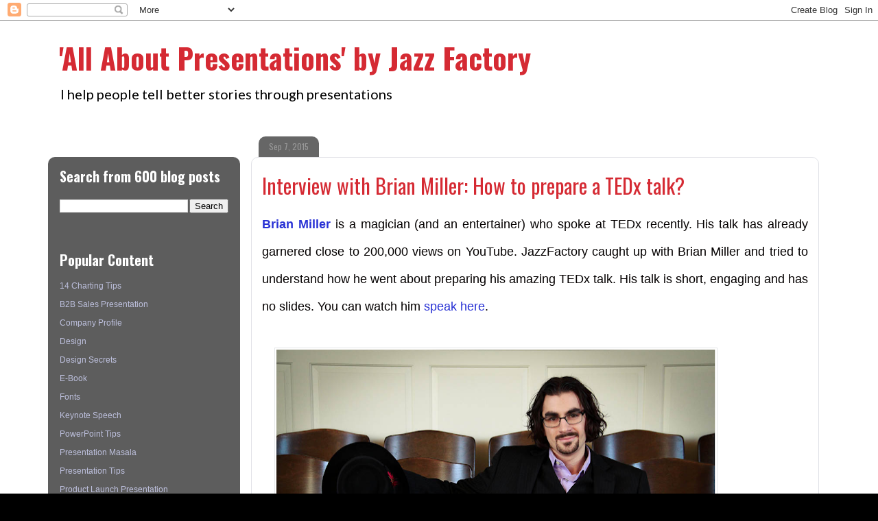

--- FILE ---
content_type: text/html; charset=UTF-8
request_url: https://blog.jazzfactory.in/2015/09/interview-with-brian-miller-how-to.html
body_size: 16674
content:
<!DOCTYPE html>
<html class='v2' dir='ltr' xmlns='http://www.w3.org/1999/xhtml' xmlns:b='http://www.google.com/2005/gml/b' xmlns:data='http://www.google.com/2005/gml/data' xmlns:expr='http://www.google.com/2005/gml/expr'>
<head>
<link href='https://www.blogger.com/static/v1/widgets/335934321-css_bundle_v2.css' rel='stylesheet' type='text/css'/>
<meta content='width=1100' name='viewport'/>
<meta content='text/html; charset=UTF-8' http-equiv='Content-Type'/>
<meta content='blogger' name='generator'/>
<link href='https://blog.jazzfactory.in/favicon.ico' rel='icon' type='image/x-icon'/>
<link href='http://blog.jazzfactory.in/2015/09/interview-with-brian-miller-how-to.html' rel='canonical'/>
<link rel="alternate" type="application/atom+xml" title="&#39;All About Presentations&#39; by Jazz Factory - Atom" href="https://blog.jazzfactory.in/feeds/posts/default" />
<link rel="alternate" type="application/rss+xml" title="&#39;All About Presentations&#39; by Jazz Factory - RSS" href="https://blog.jazzfactory.in/feeds/posts/default?alt=rss" />
<link rel="service.post" type="application/atom+xml" title="&#39;All About Presentations&#39; by Jazz Factory - Atom" href="https://www.blogger.com/feeds/1291177271456561843/posts/default" />

<link rel="alternate" type="application/atom+xml" title="&#39;All About Presentations&#39; by Jazz Factory - Atom" href="https://blog.jazzfactory.in/feeds/351505561172162737/comments/default" />
<!--Can't find substitution for tag [blog.ieCssRetrofitLinks]-->
<link href='https://blogger.googleusercontent.com/img/b/R29vZ2xl/AVvXsEirHjzdLawsEylLJYDgJlWwyUAt7OUSjEoBVNktnQRJX7gGPCBZOGAJCnKHv7zDPf84kfTbbKqHzBGfv_ysQCHoBI4jPGeLHtGdjJ3qjBKQpjRmxoSCgdOwKJu-gKz9n-KbK4nzLaNFOdo/s640/Brian+Miller+TEDx+Talk.PNG' rel='image_src'/>
<meta content='http://blog.jazzfactory.in/2015/09/interview-with-brian-miller-how-to.html' property='og:url'/>
<meta content='Interview with Brian Miller: How to prepare a TEDx talk?' property='og:title'/>
<meta content='A blog about sales presentations, keynote and PowerPoint. Learn how to develop content, design slides and deliver your presentation.' property='og:description'/>
<meta content='https://blogger.googleusercontent.com/img/b/R29vZ2xl/AVvXsEirHjzdLawsEylLJYDgJlWwyUAt7OUSjEoBVNktnQRJX7gGPCBZOGAJCnKHv7zDPf84kfTbbKqHzBGfv_ysQCHoBI4jPGeLHtGdjJ3qjBKQpjRmxoSCgdOwKJu-gKz9n-KbK4nzLaNFOdo/w1200-h630-p-k-no-nu/Brian+Miller+TEDx+Talk.PNG' property='og:image'/>
<link href='https://fonts.googleapis.com/css?family=Open+Sans' rel='stylesheet' type='text/css'/>
<title>
'All About Presentations' by Jazz Factory: Interview with Brian Miller: How to prepare a TEDx talk?
</title>
<style type='text/css'>@font-face{font-family:'Lato';font-style:normal;font-weight:400;font-display:swap;src:url(//fonts.gstatic.com/s/lato/v25/S6uyw4BMUTPHjxAwXiWtFCfQ7A.woff2)format('woff2');unicode-range:U+0100-02BA,U+02BD-02C5,U+02C7-02CC,U+02CE-02D7,U+02DD-02FF,U+0304,U+0308,U+0329,U+1D00-1DBF,U+1E00-1E9F,U+1EF2-1EFF,U+2020,U+20A0-20AB,U+20AD-20C0,U+2113,U+2C60-2C7F,U+A720-A7FF;}@font-face{font-family:'Lato';font-style:normal;font-weight:400;font-display:swap;src:url(//fonts.gstatic.com/s/lato/v25/S6uyw4BMUTPHjx4wXiWtFCc.woff2)format('woff2');unicode-range:U+0000-00FF,U+0131,U+0152-0153,U+02BB-02BC,U+02C6,U+02DA,U+02DC,U+0304,U+0308,U+0329,U+2000-206F,U+20AC,U+2122,U+2191,U+2193,U+2212,U+2215,U+FEFF,U+FFFD;}@font-face{font-family:'Oswald';font-style:normal;font-weight:400;font-display:swap;src:url(//fonts.gstatic.com/s/oswald/v57/TK3IWkUHHAIjg75cFRf3bXL8LICs1_Fv40pKlN4NNSeSASz7FmlbHYjMdZwlou4.woff2)format('woff2');unicode-range:U+0460-052F,U+1C80-1C8A,U+20B4,U+2DE0-2DFF,U+A640-A69F,U+FE2E-FE2F;}@font-face{font-family:'Oswald';font-style:normal;font-weight:400;font-display:swap;src:url(//fonts.gstatic.com/s/oswald/v57/TK3IWkUHHAIjg75cFRf3bXL8LICs1_Fv40pKlN4NNSeSASz7FmlSHYjMdZwlou4.woff2)format('woff2');unicode-range:U+0301,U+0400-045F,U+0490-0491,U+04B0-04B1,U+2116;}@font-face{font-family:'Oswald';font-style:normal;font-weight:400;font-display:swap;src:url(//fonts.gstatic.com/s/oswald/v57/TK3IWkUHHAIjg75cFRf3bXL8LICs1_Fv40pKlN4NNSeSASz7FmlZHYjMdZwlou4.woff2)format('woff2');unicode-range:U+0102-0103,U+0110-0111,U+0128-0129,U+0168-0169,U+01A0-01A1,U+01AF-01B0,U+0300-0301,U+0303-0304,U+0308-0309,U+0323,U+0329,U+1EA0-1EF9,U+20AB;}@font-face{font-family:'Oswald';font-style:normal;font-weight:400;font-display:swap;src:url(//fonts.gstatic.com/s/oswald/v57/TK3IWkUHHAIjg75cFRf3bXL8LICs1_Fv40pKlN4NNSeSASz7FmlYHYjMdZwlou4.woff2)format('woff2');unicode-range:U+0100-02BA,U+02BD-02C5,U+02C7-02CC,U+02CE-02D7,U+02DD-02FF,U+0304,U+0308,U+0329,U+1D00-1DBF,U+1E00-1E9F,U+1EF2-1EFF,U+2020,U+20A0-20AB,U+20AD-20C0,U+2113,U+2C60-2C7F,U+A720-A7FF;}@font-face{font-family:'Oswald';font-style:normal;font-weight:400;font-display:swap;src:url(//fonts.gstatic.com/s/oswald/v57/TK3IWkUHHAIjg75cFRf3bXL8LICs1_Fv40pKlN4NNSeSASz7FmlWHYjMdZwl.woff2)format('woff2');unicode-range:U+0000-00FF,U+0131,U+0152-0153,U+02BB-02BC,U+02C6,U+02DA,U+02DC,U+0304,U+0308,U+0329,U+2000-206F,U+20AC,U+2122,U+2191,U+2193,U+2212,U+2215,U+FEFF,U+FFFD;}@font-face{font-family:'Oswald';font-style:normal;font-weight:700;font-display:swap;src:url(//fonts.gstatic.com/s/oswald/v57/TK3IWkUHHAIjg75cFRf3bXL8LICs1_Fv40pKlN4NNSeSASz7FmlbHYjMdZwlou4.woff2)format('woff2');unicode-range:U+0460-052F,U+1C80-1C8A,U+20B4,U+2DE0-2DFF,U+A640-A69F,U+FE2E-FE2F;}@font-face{font-family:'Oswald';font-style:normal;font-weight:700;font-display:swap;src:url(//fonts.gstatic.com/s/oswald/v57/TK3IWkUHHAIjg75cFRf3bXL8LICs1_Fv40pKlN4NNSeSASz7FmlSHYjMdZwlou4.woff2)format('woff2');unicode-range:U+0301,U+0400-045F,U+0490-0491,U+04B0-04B1,U+2116;}@font-face{font-family:'Oswald';font-style:normal;font-weight:700;font-display:swap;src:url(//fonts.gstatic.com/s/oswald/v57/TK3IWkUHHAIjg75cFRf3bXL8LICs1_Fv40pKlN4NNSeSASz7FmlZHYjMdZwlou4.woff2)format('woff2');unicode-range:U+0102-0103,U+0110-0111,U+0128-0129,U+0168-0169,U+01A0-01A1,U+01AF-01B0,U+0300-0301,U+0303-0304,U+0308-0309,U+0323,U+0329,U+1EA0-1EF9,U+20AB;}@font-face{font-family:'Oswald';font-style:normal;font-weight:700;font-display:swap;src:url(//fonts.gstatic.com/s/oswald/v57/TK3IWkUHHAIjg75cFRf3bXL8LICs1_Fv40pKlN4NNSeSASz7FmlYHYjMdZwlou4.woff2)format('woff2');unicode-range:U+0100-02BA,U+02BD-02C5,U+02C7-02CC,U+02CE-02D7,U+02DD-02FF,U+0304,U+0308,U+0329,U+1D00-1DBF,U+1E00-1E9F,U+1EF2-1EFF,U+2020,U+20A0-20AB,U+20AD-20C0,U+2113,U+2C60-2C7F,U+A720-A7FF;}@font-face{font-family:'Oswald';font-style:normal;font-weight:700;font-display:swap;src:url(//fonts.gstatic.com/s/oswald/v57/TK3IWkUHHAIjg75cFRf3bXL8LICs1_Fv40pKlN4NNSeSASz7FmlWHYjMdZwl.woff2)format('woff2');unicode-range:U+0000-00FF,U+0131,U+0152-0153,U+02BB-02BC,U+02C6,U+02DA,U+02DC,U+0304,U+0308,U+0329,U+2000-206F,U+20AC,U+2122,U+2191,U+2193,U+2212,U+2215,U+FEFF,U+FFFD;}</style>
<style id='page-skin-1' type='text/css'><!--
/*
-----------------------------------------------
Blogger Template Style
Name:     Awesome Inc.
Designer: Tina Chen
URL:      tinachen.org
----------------------------------------------- */
/* Variable definitions
====================
<Variable name="keycolor" description="Main Color" type="color" default="#ffffff"/>
<Group description="Page" selector="body">
<Variable name="body.font" description="Font" type="font"
default="normal normal 13px Arial, Tahoma, Helvetica, FreeSans, sans-serif"/>
<Variable name="body.background.color" description="Background Color" type="color" default="#000000"/>
<Variable name="body.text.color" description="Text Color" type="color" default="#ffffff"/>
</Group>
<Group description="Links" selector=".main-inner">
<Variable name="link.color" description="Link Color" type="color" default="#888888"/>
<Variable name="link.visited.color" description="Visited Color" type="color" default="#444444"/>
<Variable name="link.hover.color" description="Hover Color" type="color" default="#cccccc"/>
</Group>
<Group description="Blog Title" selector=".header h1">
<Variable name="header.font" description="Title Font" type="font"
default="normal bold 40px Arial, Tahoma, Helvetica, FreeSans, sans-serif"/>
<Variable name="header.text.color" description="Title Color" type="color" default="#040000" />
<Variable name="header.background.color" description="Header Background" type="color" default="transparent" />
</Group>
<Group description="Blog Description" selector=".header .description">
<Variable name="description.font" description="Font" type="font"
default="normal normal 14px Arial, Tahoma, Helvetica, FreeSans, sans-serif"/>
<Variable name="description.text.color" description="Text Color" type="color"
default="#040000" />
</Group>
<Group description="Tabs Text" selector=".tabs-inner .widget li a">
<Variable name="tabs.font" description="Font" type="font"
default="normal bold 14px Arial, Tahoma, Helvetica, FreeSans, sans-serif"/>
<Variable name="tabs.text.color" description="Text Color" type="color" default="#040000"/>
<Variable name="tabs.selected.text.color" description="Selected Color" type="color" default="#d52a33"/>
</Group>
<Group description="Tabs Background" selector=".tabs-outer .PageList">
<Variable name="tabs.background.color" description="Background Color" type="color" default="#141414"/>
<Variable name="tabs.selected.background.color" description="Selected Color" type="color" default="#444444"/>
<Variable name="tabs.border.color" description="Border Color" type="color" default="rgba(0, 0, 0, 0)"/>
</Group>
<Group description="Date Header" selector=".main-inner .widget h2.date-header, .main-inner .widget h2.date-header span">
<Variable name="date.font" description="Font" type="font"
default="normal normal 14px Arial, Tahoma, Helvetica, FreeSans, sans-serif"/>
<Variable name="date.text.color" description="Text Color" type="color" default="#666666"/>
<Variable name="date.border.color" description="Border Color" type="color" default="rgba(0, 0, 0, 0)"/>
</Group>
<Group description="Post Title" selector="h3.post-title, h4, h3.post-title a">
<Variable name="post.title.font" description="Font" type="font"
default="normal bold 22px Arial, Tahoma, Helvetica, FreeSans, sans-serif"/>
<Variable name="post.title.text.color" description="Text Color" type="color" default="#040000"/>
</Group>
<Group description="Post Background" selector=".post">
<Variable name="post.background.color" description="Background Color" type="color" default="rgba(0, 0, 0, 0)" />
<Variable name="post.border.color" description="Border Color" type="color" default="rgba(0, 0, 0, 0)" />
<Variable name="post.border.bevel.color" description="Bevel Color" type="color" default="rgba(0, 0, 0, 0)"/>
</Group>
<Group description="Gadget Title" selector="h2">
<Variable name="widget.title.font" description="Font" type="font"
default="normal bold 14px Arial, Tahoma, Helvetica, FreeSans, sans-serif"/>
<Variable name="widget.title.text.color" description="Text Color" type="color" default="#040000"/>
</Group>
<Group description="Gadget Text" selector=".sidebar .widget">
<Variable name="widget.font" description="Font" type="font"
default="normal normal 14px Arial, Tahoma, Helvetica, FreeSans, sans-serif"/>
<Variable name="widget.text.color" description="Text Color" type="color" default="#040000"/>
<Variable name="widget.alternate.text.color" description="Alternate Color" type="color" default="#666666"/>
</Group>
<Group description="Gadget Links" selector=".sidebar .widget">
<Variable name="widget.link.color" description="Link Color" type="color" default="#2932d5"/>
<Variable name="widget.link.visited.color" description="Visited Color" type="color" default="#2932d5"/>
<Variable name="widget.link.hover.color" description="Hover Color" type="color" default="#2932d5"/>
</Group>
<Group description="Gadget Background" selector=".sidebar .widget">
<Variable name="widget.background.color" description="Background Color" type="color" default="#141414"/>
<Variable name="widget.border.color" description="Border Color" type="color" default="#222222"/>
<Variable name="widget.border.bevel.color" description="Bevel Color" type="color" default="#000000"/>
</Group>
<Group description="Sidebar Background" selector=".column-left-inner .column-right-inner">
<Variable name="widget.outer.background.color" description="Background Color" type="color" default="transparent" />
</Group>
<Group description="Images" selector=".main-inner">
<Variable name="image.background.color" description="Background Color" type="color" default="transparent"/>
<Variable name="image.border.color" description="Border Color" type="color" default="transparent"/>
</Group>
<Group description="Feed" selector=".blog-feeds">
<Variable name="feed.text.color" description="Text Color" type="color" default="#040000"/>
</Group>
<Group description="Feed Links" selector=".blog-feeds">
<Variable name="feed.link.color" description="Link Color" type="color" default="#2932d5"/>
<Variable name="feed.link.visited.color" description="Visited Color" type="color" default="#2932d5"/>
<Variable name="feed.link.hover.color" description="Hover Color" type="color" default="#2932d5"/>
</Group>
<Group description="Pager" selector=".blog-pager">
<Variable name="pager.background.color" description="Background Color" type="color" default="#ffffff" />
</Group>
<Group description="Footer" selector=".footer-outer">
<Variable name="footer.background.color" description="Background Color" type="color" default="rgba(0, 0, 0, 0)" />
<Variable name="footer.text.color" description="Text Color" type="color" default="#040000" />
</Group>
<Variable name="title.shadow.spread" description="Title Shadow" type="length" default="-1px" min="-1px" max="100px"/>
<Variable name="body.background" description="Body Background" type="background"
color="#000000"
default="$(color) none repeat scroll top left"/>
<Variable name="body.background.gradient.cap" description="Body Gradient Cap" type="url"
default="none"/>
<Variable name="body.background.size" description="Body Background Size" type="string" default="auto"/>
<Variable name="tabs.background.gradient" description="Tabs Background Gradient" type="url"
default="none"/>
<Variable name="header.background.gradient" description="Header Background Gradient" type="url" default="none" />
<Variable name="header.padding.top" description="Header Top Padding" type="length" default="22px" min="0" max="100px"/>
<Variable name="header.margin.top" description="Header Top Margin" type="length" default="0" min="0" max="100px"/>
<Variable name="header.margin.bottom" description="Header Bottom Margin" type="length" default="0" min="0" max="100px"/>
<Variable name="widget.padding.top" description="Widget Padding Top" type="length" default="8px" min="0" max="20px"/>
<Variable name="widget.padding.side" description="Widget Padding Side" type="length" default="15px" min="0" max="100px"/>
<Variable name="widget.outer.margin.top" description="Widget Top Margin" type="length" default="0" min="0" max="100px"/>
<Variable name="widget.outer.background.gradient" description="Gradient" type="url" default="none" />
<Variable name="widget.border.radius" description="Gadget Border Radius" type="length" default="0" min="0" max="100px"/>
<Variable name="outer.shadow.spread" description="Outer Shadow Size" type="length" default="0" min="0" max="100px"/>
<Variable name="date.header.border.radius.top" description="Date Header Border Radius Top" type="length" default="0" min="0" max="100px"/>
<Variable name="date.header.position" description="Date Header Position" type="length" default="15px" min="0" max="100px"/>
<Variable name="date.space" description="Date Space" type="length" default="30px" min="0" max="100px"/>
<Variable name="date.position" description="Date Float" type="string" default="static" />
<Variable name="date.padding.bottom" description="Date Padding Bottom" type="length" default="0" min="0" max="100px"/>
<Variable name="date.border.size" description="Date Border Size" type="length" default="0" min="0" max="10px"/>
<Variable name="date.background" description="Date Background" type="background" color="transparent"
default="$(color) none no-repeat scroll top left" />
<Variable name="date.first.border.radius.top" description="Date First top radius" type="length" default="10px" min="0" max="100px"/>
<Variable name="date.last.space.bottom" description="Date Last Space Bottom" type="length"
default="20px" min="0" max="100px"/>
<Variable name="date.last.border.radius.bottom" description="Date Last bottom radius" type="length" default="10px" min="0" max="100px"/>
<Variable name="post.first.padding.top" description="First Post Padding Top" type="length" default="0" min="0" max="100px"/>
<Variable name="image.shadow.spread" description="Image Shadow Size" type="length" default="0" min="0" max="100px"/>
<Variable name="image.border.radius" description="Image Border Radius" type="length" default="0" min="0" max="100px"/>
<Variable name="separator.outdent" description="Separator Outdent" type="length" default="15px" min="0" max="100px"/>
<Variable name="title.separator.border.size" description="Widget Title Border Size" type="length" default="1px" min="0" max="10px"/>
<Variable name="list.separator.border.size" description="List Separator Border Size" type="length" default="1px" min="0" max="10px"/>
<Variable name="shadow.spread" description="Shadow Size" type="length" default="0" min="0" max="100px"/>
<Variable name="startSide" description="Side where text starts in blog language" type="automatic" default="left"/>
<Variable name="endSide" description="Side where text ends in blog language" type="automatic" default="right"/>
<Variable name="date.side" description="Side where date header is placed" type="string" default="right"/>
<Variable name="pager.border.radius.top" description="Pager Border Top Radius" type="length" default="10px" min="0" max="100px"/>
<Variable name="pager.space.top" description="Pager Top Space" type="length" default="1em" min="0" max="20em"/>
<Variable name="footer.background.gradient" description="Background Gradient" type="url" default="none" />
<Variable name="mobile.background.size" description="Mobile Background Size" type="string"
default="100% auto"/>
<Variable name="mobile.background.overlay" description="Mobile Background Overlay" type="string"
default="transparent none repeat scroll top left"/>
<Variable name="mobile.button.color" description="Mobile Button Color" type="color" default="#ffffff" />
*/
/* Content
----------------------------------------------- */
body {
font: normal normal 14px Arial, Tahoma, Helvetica, FreeSans, sans-serif;
color: #040000;
background: #000000 url(//4.bp.blogspot.com/-9z7uJX3tuiM/WBH1NJj0vWI/AAAAAAAARMI/IVxOLu2fhlojNILWivfQ9o6gdVD3ahllgCK4B/s0/notebook-1361981_1920.jpg) repeat fixed top right;
}
html body .content-outer {
min-width: 0;
max-width: 100%;
width: 100%;
}
a:link {
text-decoration: none;
color: #2932d5;
}
a:visited {
text-decoration: none;
color: #2932d5;
}
a:hover {
text-decoration: underline;
color: #2932d5;
}
.body-fauxcolumn-outer .cap-top {
position: absolute;
z-index: 1;
height: 276px;
width: 100%;
background: transparent none repeat-x scroll top left;
_background-image: none;
}
/* Columns
----------------------------------------------- */
.content-inner {
padding: 0;
}
.header-inner .section {
margin: 0 16px;
}
.tabs-inner .section {
margin: 0 16px;
}
.main-inner {
padding-top: 60px;
}
.main-inner .column-center-inner,
.main-inner .column-left-inner,
.main-inner .column-right-inner {
padding: 0 5px;
}
*+html body .main-inner .column-center-inner {
margin-top: -60px;
}
#layout .main-inner .column-center-inner {
margin-top: 0;
}
/* Header
----------------------------------------------- */
.header-outer {
margin: 14px 0 10px 0;
background: rgba(0, 0, 0, 0) url(https://resources.blogblog.com/blogblog/data/1kt/awesomeinc/header_gradient_artsy.png) repeat scroll 0 0;
}
.Header h1 {
font: normal bold 42px Oswald;
color: #d52a33;
text-shadow: 0 0 -1px #000000;
}
.Header h1 a {
color: #d52a33;
}
.Header .description {
font: normal normal 20px Lato;
color: #000000;
}
.header-inner .Header .titlewrapper,
.header-inner .Header .descriptionwrapper {
padding-left: 0;
padding-right: 0;
margin-bottom: 0;
}
.header-inner .Header .titlewrapper {
padding-top: 9px;
}
/* Tabs
----------------------------------------------- */
.tabs-outer {
overflow: hidden;
position: relative;
background: #000000 url(https://resources.blogblog.com/blogblog/data/1kt/awesomeinc/tabs_gradient_artsy.png) repeat scroll 0 0;
}
#layout .tabs-outer {
overflow: visible;
}
.tabs-cap-top, .tabs-cap-bottom {
position: absolute;
width: 100%;
border-top: 1px solid rgba(0, 0, 0, 0);
}
.tabs-cap-bottom {
bottom: 0;
}
.tabs-inner .widget li a {
display: inline-block;
margin: 0;
padding: .6em 1.5em;
font: normal bold 14px Arial, Tahoma, Helvetica, FreeSans, sans-serif;
color: #d52a33;
border-top: 1px solid rgba(0, 0, 0, 0);
border-bottom: 1px solid rgba(0, 0, 0, 0);
border-left: 1px solid rgba(0, 0, 0, 0);
height: 16px;
line-height: 16px;
}
.tabs-inner .widget li:last-child a {
border-right: 1px solid rgba(0, 0, 0, 0);
}
.tabs-inner .widget li.selected a, .tabs-inner .widget li a:hover {
background: #1a1a1a url(https://resources.blogblog.com/blogblog/data/1kt/awesomeinc/tabs_gradient_artsy.png) repeat-x scroll 0 -100px;
color: #ffffff;
}
/* Headings
----------------------------------------------- */
h2 {
font: normal bold 20px Oswald;
color: #ffffff;
}
/* Widgets
----------------------------------------------- */
.main-inner .section {
margin: 0 27px;
padding: 0;
}
.main-inner .column-left-outer,
.main-inner .column-right-outer {
margin-top: 0;
}
#layout .main-inner .column-left-outer,
#layout .main-inner .column-right-outer {
margin-top: 0;
}
.main-inner .column-left-inner,
.main-inner .column-right-inner {
background: #dadadc url(https://resources.blogblog.com/blogblog/data/1kt/awesomeinc/tabs_gradient_artsy.png) repeat 0 0;
-moz-box-shadow: 0 0 0 rgba(0, 0, 0, .2);
-webkit-box-shadow: 0 0 0 rgba(0, 0, 0, .2);
-goog-ms-box-shadow: 0 0 0 rgba(0, 0, 0, .2);
box-shadow: 0 0 0 rgba(0, 0, 0, .2);
-moz-border-radius: 10px;
-webkit-border-radius: 10px;
-goog-ms-border-radius: 10px;
border-radius: 10px;
}
#layout .main-inner .column-left-inner,
#layout .main-inner .column-right-inner {
margin-top: 0;
}
.sidebar .widget {
font: normal normal 12px Arial, Tahoma, Helvetica, FreeSans, sans-serif;
color: #ffffff;
}
.sidebar .widget a:link {
color: #bec1de;
}
.sidebar .widget a:visited {
color: #cca3dd;
}
.sidebar .widget a:hover {
color: #bec1de;
}
.sidebar .widget h2 {
text-shadow: 0 0 -1px #000000;
}
.main-inner .widget {
background-color: rgba(0, 0, 0, 0);
border: 1px solid rgba(0, 0, 0, 0);
padding: 0 0 15px;
margin: 20px -16px;
-moz-box-shadow: 0 0 0 rgba(0, 0, 0, .2);
-webkit-box-shadow: 0 0 0 rgba(0, 0, 0, .2);
-goog-ms-box-shadow: 0 0 0 rgba(0, 0, 0, .2);
box-shadow: 0 0 0 rgba(0, 0, 0, .2);
-moz-border-radius: 10px;
-webkit-border-radius: 10px;
-goog-ms-border-radius: 10px;
border-radius: 10px;
}
.main-inner .widget h2 {
margin: 0 -0;
padding: .6em 0 .5em;
border-bottom: 1px solid rgba(0, 0, 0, 0);
}
.footer-inner .widget h2 {
padding: 0 0 .4em;
border-bottom: 1px solid rgba(0, 0, 0, 0);
}
.main-inner .widget h2 + div, .footer-inner .widget h2 + div {
border-top: 0 solid rgba(0, 0, 0, 0);
padding-top: 8px;
}
.main-inner .widget .widget-content {
margin: 0 -0;
padding: 7px 0 0;
}
.main-inner .widget ul, .main-inner .widget #ArchiveList ul.flat {
margin: -8px -15px 0;
padding: 0;
list-style: none;
}
.main-inner .widget #ArchiveList {
margin: -8px 0 0;
}
.main-inner .widget ul li, .main-inner .widget #ArchiveList ul.flat li {
padding: .5em 15px;
text-indent: 0;
color: #b42222;
border-top: 0 solid rgba(0, 0, 0, 0);
border-bottom: 1px solid rgba(0, 0, 0, 0);
}
.main-inner .widget #ArchiveList ul li {
padding-top: .25em;
padding-bottom: .25em;
}
.main-inner .widget ul li:first-child, .main-inner .widget #ArchiveList ul.flat li:first-child {
border-top: none;
}
.main-inner .widget ul li:last-child, .main-inner .widget #ArchiveList ul.flat li:last-child {
border-bottom: none;
}
.post-body {
position: relative;
}
.main-inner .widget .post-body ul {
padding: 0 2.5em;
margin: .5em 0;
list-style: disc;
}
.main-inner .widget .post-body ul li {
padding: 0.25em 0;
margin-bottom: .25em;
color: #040000;
border: none;
}
.footer-inner .widget ul {
padding: 0;
list-style: none;
}
.widget .zippy {
color: #b42222;
}
/* Posts
----------------------------------------------- */
body .main-inner .Blog {
padding: 0;
margin-bottom: 1em;
background-color: transparent;
border: none;
-moz-box-shadow: 0 0 0 rgba(0, 0, 0, 0);
-webkit-box-shadow: 0 0 0 rgba(0, 0, 0, 0);
-goog-ms-box-shadow: 0 0 0 rgba(0, 0, 0, 0);
box-shadow: 0 0 0 rgba(0, 0, 0, 0);
}
.main-inner .section:last-child .Blog:last-child {
padding: 0;
margin-bottom: 1em;
}
.main-inner .widget h2.date-header {
margin: 0 -15px 1px;
padding: 0 0 0 0;
font: normal normal 12px Oswald;
color: #999999;
background: transparent url(https://resources.blogblog.com/blogblog/data/1kt/awesomeinc/tabs_gradient_artsy.png) repeat fixed center center;
border-top: 0 solid rgba(0, 0, 0, 0);
border-bottom: 1px solid rgba(0, 0, 0, 0);
-moz-border-radius-topleft: 10px;
-moz-border-radius-topright: 10px;
-webkit-border-top-left-radius: 10px;
-webkit-border-top-right-radius: 10px;
border-top-left-radius: 10px;
border-top-right-radius: 10px;
position: absolute;
bottom: 100%;
left: 25px;
text-shadow: 0 0 -1px #000000;
}
.main-inner .widget h2.date-header span {
font: normal normal 12px Oswald;
display: block;
padding: .5em 15px;
border-left: 0 solid rgba(0, 0, 0, 0);
border-right: 0 solid rgba(0, 0, 0, 0);
}
.date-outer {
position: relative;
margin: 60px 0 20px;
padding: 0 15px;
background-color: #ffffff;
border: 1px solid #e1e2e7;
-moz-box-shadow: 0 0 0 rgba(0, 0, 0, .2);
-webkit-box-shadow: 0 0 0 rgba(0, 0, 0, .2);
-goog-ms-box-shadow: 0 0 0 rgba(0, 0, 0, .2);
box-shadow: 0 0 0 rgba(0, 0, 0, .2);
-moz-border-radius: 10px;
-webkit-border-radius: 10px;
-goog-ms-border-radius: 10px;
border-radius: 10px;
}
.date-outer:first-child {
margin-top: 0;
}
.date-outer:last-child {
margin-bottom: 0;
-moz-border-radius-bottomleft: 0;
-moz-border-radius-bottomright: 0;
-webkit-border-bottom-left-radius: 0;
-webkit-border-bottom-right-radius: 0;
-goog-ms-border-bottom-left-radius: 0;
-goog-ms-border-bottom-right-radius: 0;
border-bottom-left-radius: 0;
border-bottom-right-radius: 0;
}
.date-posts {
margin: 0 -0;
padding: 0 0;
clear: both;
}
.post-outer, .inline-ad {
border-top: 1px solid #f4d3cc;
margin: 0 -0;
padding: 15px 0;
}
.post-outer {
padding-bottom: 10px;
}
.post-outer:first-child {
padding-top: 10px;
border-top: none;
}
.post-outer:last-child, .inline-ad:last-child {
border-bottom: none;
}
.post-body {
position: relative;
}
.post-body img {
padding: 8px;
background: rgba(0, 0, 0, 0);
border: 1px solid rgba(0, 0, 0, 0);
-moz-box-shadow: 0 0 0 rgba(0, 0, 0, .2);
-webkit-box-shadow: 0 0 0 rgba(0, 0, 0, .2);
box-shadow: 0 0 0 rgba(0, 0, 0, .2);
-moz-border-radius: 0;
-webkit-border-radius: 0;
border-radius: 0;
}
h3.post-title, h4 {
font: normal normal 30px Oswald;
color: #d52a33;
}
h3.post-title a {
font: normal normal 30px Oswald;
color: #d52a33;
}
h3.post-title a:hover {
color: #2932d5;
text-decoration: underline;
}
.post-header {
margin: 0 0 1em;
}
.post-body {
line-height: 2.2;
font-size: 18px;
font-family: 'Open Sans', sans-serif;
}
.post-outer h2 {
color: #040000;
}
.post-footer {
margin: 1.5em 0 0;
}
#blog-pager {
padding: 15px;
font-size: 120%;
background-color: #ffffff;
border: 1px solid rgba(0, 0, 0, 0);
-moz-box-shadow: 0 0 0 rgba(0, 0, 0, .2);
-webkit-box-shadow: 0 0 0 rgba(0, 0, 0, .2);
-goog-ms-box-shadow: 0 0 0 rgba(0, 0, 0, .2);
box-shadow: 0 0 0 rgba(0, 0, 0, .2);
-moz-border-radius: 10px;
-webkit-border-radius: 10px;
-goog-ms-border-radius: 10px;
border-radius: 10px;
-moz-border-radius-topleft: 0;
-moz-border-radius-topright: 0;
-webkit-border-top-left-radius: 0;
-webkit-border-top-right-radius: 0;
-goog-ms-border-top-left-radius: 0;
-goog-ms-border-top-right-radius: 0;
border-top-left-radius: 0;
border-top-right-radius-topright: 0;
margin-top: 0;
}
.blog-feeds, .post-feeds {
margin: 1em 0;
text-align: center;
color: #333333;
}
.blog-feeds a, .post-feeds a {
color: #000000;
}
.blog-feeds a:visited, .post-feeds a:visited {
color: #000000;
}
.blog-feeds a:hover, .post-feeds a:hover {
color: #000000;
}
.post-outer .comments {
margin-top: 2em;
}
/* Comments
----------------------------------------------- */
.comments .comments-content .icon.blog-author {
background-repeat: no-repeat;
background-image: url([data-uri]);
}
.comments .comments-content .loadmore a {
border-top: 1px solid rgba(0, 0, 0, 0);
border-bottom: 1px solid rgba(0, 0, 0, 0);
}
.comments .continue {
border-top: 2px solid rgba(0, 0, 0, 0);
}
/* Footer
----------------------------------------------- */
.footer-outer {
margin: -0 0 -1px;
padding: 0 0 0;
color: #000000;
overflow: hidden;
}
.footer-fauxborder-left {
border-top: 1px solid rgba(0, 0, 0, 0);
background: #000000 url(https://resources.blogblog.com/blogblog/data/1kt/awesomeinc/header_gradient_artsy.png) repeat scroll 0 0;
-moz-box-shadow: 0 0 0 rgba(0, 0, 0, .2);
-webkit-box-shadow: 0 0 0 rgba(0, 0, 0, .2);
-goog-ms-box-shadow: 0 0 0 rgba(0, 0, 0, .2);
box-shadow: 0 0 0 rgba(0, 0, 0, .2);
margin: 0 -0;
}
/* Mobile
----------------------------------------------- */
body.mobile {
background-size: 100% auto;
}
.mobile .body-fauxcolumn-outer {
background: transparent none repeat scroll top left;
}
*+html body.mobile .main-inner .column-center-inner {
margin-top: 0;
}
.mobile .main-inner .widget {
padding: 0 0 15px;
}
.mobile .main-inner .widget h2 + div,
.mobile .footer-inner .widget h2 + div {
border-top: none;
padding-top: 0;
}
.mobile .footer-inner .widget h2 {
padding: 0.5em 0;
border-bottom: none;
}
.mobile .main-inner .widget .widget-content {
margin: 0;
padding: 7px 0 0;
}
.mobile .main-inner .widget ul,
.mobile .main-inner .widget #ArchiveList ul.flat {
margin: 0 -15px 0;
}
.mobile .main-inner .widget h2.date-header {
left: 0;
}
.mobile .date-header span {
padding: 0.4em 0;
}
.mobile .date-outer:first-child {
margin-bottom: 0;
border: 1px solid #e1e2e7;
-moz-border-radius-topleft: 10px;
-moz-border-radius-topright: 10px;
-webkit-border-top-left-radius: 10px;
-webkit-border-top-right-radius: 10px;
-goog-ms-border-top-left-radius: 10px;
-goog-ms-border-top-right-radius: 10px;
border-top-left-radius: 10px;
border-top-right-radius: 10px;
}
.mobile .date-outer {
border-color: #e1e2e7;
border-width: 0 1px 1px;
}
.mobile .date-outer:last-child {
margin-bottom: 0;
}
.mobile .main-inner {
padding: 0;
}
.mobile .header-inner .section {
margin: 0;
}
.mobile .post-outer, .mobile .inline-ad {
padding: 5px 0;
}
.mobile .tabs-inner .section {
margin: 0 10px;
}
.mobile .main-inner .widget h2 {
margin: 0;
padding: 0;
}
.mobile .main-inner .widget h2.date-header span {
padding: 0;
}
.mobile .main-inner .widget .widget-content {
margin: 0;
padding: 7px 0 0;
}
.mobile #blog-pager {
border: 1px solid transparent;
background: #000000 url(https://resources.blogblog.com/blogblog/data/1kt/awesomeinc/header_gradient_artsy.png) repeat scroll 0 0;
}
.mobile .main-inner .column-left-inner,
.mobile .main-inner .column-right-inner {
background: #dadadc url(https://resources.blogblog.com/blogblog/data/1kt/awesomeinc/tabs_gradient_artsy.png) repeat 0 0;
-moz-box-shadow: none;
-webkit-box-shadow: none;
-goog-ms-box-shadow: none;
box-shadow: none;
}
.mobile .date-posts {
margin: 0;
padding: 0;
}
.mobile .footer-fauxborder-left {
margin: 0;
border-top: inherit;
}
.mobile .main-inner .section:last-child .Blog:last-child {
margin-bottom: 0;
}
.mobile-index-contents {
color: #040000;
}
.mobile .mobile-link-button {
background: #2932d5 url(https://resources.blogblog.com/blogblog/data/1kt/awesomeinc/tabs_gradient_artsy.png) repeat scroll 0 0;
}
.mobile-link-button a:link, .mobile-link-button a:visited {
color: #ffffff;
}
.mobile .tabs-inner .PageList .widget-content {
background: transparent;
border-top: 1px solid;
border-color: rgba(0, 0, 0, 0);
color: #d52a33;
}
.mobile .tabs-inner .PageList .widget-content .pagelist-arrow {
border-left: 1px solid rgba(0, 0, 0, 0);
}
#mynavbar {
background-color: #ececec;
overflow: hidden;
border-bottom: 2px #e74c3c solid;
position: fixed;
top: 0px;
left: 0px;
z-index: 999;
width:100%;
}
#mynavbar ul {
list-style-type: none;
margin: 0;
padding: 0;
}
#mynavbar li {
float: right;
}
#mynavbar a {
float: left;
padding: 10px;
margin: 2px;
font-size: 110%;
color: #e74c3c;
font-weight: bold;
}
#mynavbar a:hover {
color: #ececec;
background-color: #e74c3c; /*alizarin*/
text-decoration: none;
}
#mynavbar .contact-button {
background-color: #e74c3c;
padding: 1%;
color: #ececec;
padding: 10px;
margin: 2px;
}
.post img{
border: 1px solid #e5e7e9;
padding: 2px;
}

--></style>
<style id='template-skin-1' type='text/css'><!--
body {
min-width: 1140px;
}
.content-outer, .content-fauxcolumn-outer, .region-inner {
min-width: 1140px;
max-width: 1140px;
_width: 1140px;
}
.main-inner .columns {
padding-left: 280px;
padding-right: 0px;
}
.main-inner .fauxcolumn-center-outer {
left: 280px;
right: 0px;
/* IE6 does not respect left and right together */
_width: expression(this.parentNode.offsetWidth -
parseInt("280px") -
parseInt("0px") + 'px');
}
.main-inner .fauxcolumn-left-outer {
width: 280px;
}
.main-inner .fauxcolumn-right-outer {
width: 0px;
}
.main-inner .column-left-outer {
width: 280px;
right: 100%;
margin-left: -280px;
}
.main-inner .column-right-outer {
width: 0px;
margin-right: -0px;
}
#layout {
min-width: 0;
}
#layout .content-outer {
min-width: 0;
width: 800px;
}
#layout .region-inner {
min-width: 0;
width: auto;
}
body#layout div.add_widget {
padding: 8px;
}
body#layout div.add_widget a {
margin-left: 32px;
}
--></style>
<link href='https://www.blogger.com/dyn-css/authorization.css?targetBlogID=1291177271456561843&amp;zx=72bae384-11b6-433c-9b1b-0e6a0498019b' media='none' onload='if(media!=&#39;all&#39;)media=&#39;all&#39;' rel='stylesheet'/><noscript><link href='https://www.blogger.com/dyn-css/authorization.css?targetBlogID=1291177271456561843&amp;zx=72bae384-11b6-433c-9b1b-0e6a0498019b' rel='stylesheet'/></noscript>
<meta name='google-adsense-platform-account' content='ca-host-pub-1556223355139109'/>
<meta name='google-adsense-platform-domain' content='blogspot.com'/>

<!-- data-ad-client=ca-pub-2878084248506909 -->

<link rel="stylesheet" href="https://fonts.googleapis.com/css2?display=swap&family=Roboto"></head>
<body class='loading'>
<div class='navbar section' id='navbar' name='Navbar'><div class='widget Navbar' data-version='1' id='Navbar1'><script type="text/javascript">
    function setAttributeOnload(object, attribute, val) {
      if(window.addEventListener) {
        window.addEventListener('load',
          function(){ object[attribute] = val; }, false);
      } else {
        window.attachEvent('onload', function(){ object[attribute] = val; });
      }
    }
  </script>
<div id="navbar-iframe-container"></div>
<script type="text/javascript" src="https://apis.google.com/js/platform.js"></script>
<script type="text/javascript">
      gapi.load("gapi.iframes:gapi.iframes.style.bubble", function() {
        if (gapi.iframes && gapi.iframes.getContext) {
          gapi.iframes.getContext().openChild({
              url: 'https://www.blogger.com/navbar/1291177271456561843?po\x3d351505561172162737\x26origin\x3dhttps://blog.jazzfactory.in',
              where: document.getElementById("navbar-iframe-container"),
              id: "navbar-iframe"
          });
        }
      });
    </script><script type="text/javascript">
(function() {
var script = document.createElement('script');
script.type = 'text/javascript';
script.src = '//pagead2.googlesyndication.com/pagead/js/google_top_exp.js';
var head = document.getElementsByTagName('head')[0];
if (head) {
head.appendChild(script);
}})();
</script>
</div></div>
<div class='body-fauxcolumns'>
<div class='fauxcolumn-outer body-fauxcolumn-outer'>
<div class='cap-top'>
<div class='cap-left'></div>
<div class='cap-right'></div>
</div>
<div class='fauxborder-left'>
<div class='fauxborder-right'></div>
<div class='fauxcolumn-inner'>
</div>
</div>
<div class='cap-bottom'>
<div class='cap-left'></div>
<div class='cap-right'></div>
</div>
</div>
</div>
<div class='content'>
<div class='content-fauxcolumns'>
<div class='fauxcolumn-outer content-fauxcolumn-outer'>
<div class='cap-top'>
<div class='cap-left'></div>
<div class='cap-right'></div>
</div>
<div class='fauxborder-left'>
<div class='fauxborder-right'></div>
<div class='fauxcolumn-inner'>
</div>
</div>
<div class='cap-bottom'>
<div class='cap-left'></div>
<div class='cap-right'></div>
</div>
</div>
</div>
<div class='content-outer'>
<div class='content-cap-top cap-top'>
<div class='cap-left'></div>
<div class='cap-right'></div>
</div>
<div class='fauxborder-left content-fauxborder-left'>
<div class='fauxborder-right content-fauxborder-right'></div>
<div class='content-inner'>
<header>
<div class='header-outer'>
<div class='header-cap-top cap-top'>
<div class='cap-left'></div>
<div class='cap-right'></div>
</div>
<div class='fauxborder-left header-fauxborder-left'>
<div class='fauxborder-right header-fauxborder-right'></div>
<div class='region-inner header-inner'>
<div class='header section' id='header' name='Header'><div class='widget Header' data-version='1' id='Header1'>
<div id='header-inner'>
<div class='titlewrapper'>
<h1 class='title'>
<a href='https://blog.jazzfactory.in/'>
'All About Presentations' by Jazz Factory
</a>
</h1>
</div>
<div class='descriptionwrapper'>
<p class='description'>
<span>
I help people tell better stories through presentations
</span>
</p>
</div>
</div>
</div></div>
</div>
</div>
<div class='header-cap-bottom cap-bottom'>
<div class='cap-left'></div>
<div class='cap-right'></div>
</div>
</div>
</header>
<div class='tabs-outer'>
<div class='tabs-cap-top cap-top'>
<div class='cap-left'></div>
<div class='cap-right'></div>
</div>
<div class='fauxborder-left tabs-fauxborder-left'>
<div class='fauxborder-right tabs-fauxborder-right'></div>
<div class='region-inner tabs-inner'>
<div class='tabs no-items section' id='crosscol' name='Cross-Column'></div>
<div class='tabs no-items section' id='crosscol-overflow' name='Cross-Column 2'></div>
</div>
</div>
<div class='tabs-cap-bottom cap-bottom'>
<div class='cap-left'></div>
<div class='cap-right'></div>
</div>
</div>
<div class='main-outer'>
<div class='main-cap-top cap-top'>
<div class='cap-left'></div>
<div class='cap-right'></div>
</div>
<div class='fauxborder-left main-fauxborder-left'>
<div class='fauxborder-right main-fauxborder-right'></div>
<div class='region-inner main-inner'>
<div class='columns fauxcolumns'>
<div class='fauxcolumn-outer fauxcolumn-center-outer'>
<div class='cap-top'>
<div class='cap-left'></div>
<div class='cap-right'></div>
</div>
<div class='fauxborder-left'>
<div class='fauxborder-right'></div>
<div class='fauxcolumn-inner'>
</div>
</div>
<div class='cap-bottom'>
<div class='cap-left'></div>
<div class='cap-right'></div>
</div>
</div>
<div class='fauxcolumn-outer fauxcolumn-left-outer'>
<div class='cap-top'>
<div class='cap-left'></div>
<div class='cap-right'></div>
</div>
<div class='fauxborder-left'>
<div class='fauxborder-right'></div>
<div class='fauxcolumn-inner'>
</div>
</div>
<div class='cap-bottom'>
<div class='cap-left'></div>
<div class='cap-right'></div>
</div>
</div>
<div class='fauxcolumn-outer fauxcolumn-right-outer'>
<div class='cap-top'>
<div class='cap-left'></div>
<div class='cap-right'></div>
</div>
<div class='fauxborder-left'>
<div class='fauxborder-right'></div>
<div class='fauxcolumn-inner'>
</div>
</div>
<div class='cap-bottom'>
<div class='cap-left'></div>
<div class='cap-right'></div>
</div>
</div>
<!-- corrects IE6 width calculation -->
<div class='columns-inner'>
<div class='column-center-outer'>
<div class='column-center-inner'>
<div class='main section' id='main' name='Main'><div class='widget Blog' data-version='1' id='Blog1'>
<div class='blog-posts hfeed'>

                                        <div class="date-outer">
                                      
<h2 class='date-header'>
<span>
Sep 7, 2015
</span>
</h2>

                                        <div class="date-posts">
                                      
<div class='post-outer'>
<div class='post hentry uncustomized-post-template' itemprop='blogPost' itemscope='itemscope' itemtype='http://schema.org/BlogPosting'>
<meta content='https://blogger.googleusercontent.com/img/b/R29vZ2xl/AVvXsEirHjzdLawsEylLJYDgJlWwyUAt7OUSjEoBVNktnQRJX7gGPCBZOGAJCnKHv7zDPf84kfTbbKqHzBGfv_ysQCHoBI4jPGeLHtGdjJ3qjBKQpjRmxoSCgdOwKJu-gKz9n-KbK4nzLaNFOdo/s640/Brian+Miller+TEDx+Talk.PNG' itemprop='image_url'/>
<meta content='1291177271456561843' itemprop='blogId'/>
<meta content='351505561172162737' itemprop='postId'/>
<a name='351505561172162737'></a>
<h3 class='post-title entry-title' itemprop='name'>
Interview with Brian Miller: How to prepare a TEDx talk?
</h3>
<div class='post-header'>
<div class='post-header-line-1'></div>
</div>
<div class='post-body entry-content' id='post-body-351505561172162737' itemprop='description articleBody'>
<div style="text-align: justify;">
<span style="font-family: Arial, Helvetica, sans-serif;"><b><a href="http://brianmillermagic.com/about/" target="_blank">Brian Miller</a></b> is a magician (and an entertainer) who spoke at TEDx recently. His talk has already garnered close to 200,000 views on YouTube. JazzFactory caught up with Brian Miller and tried to understand how he went about preparing his amazing TEDx talk. His talk is short, engaging and has no slides. You can watch him <a href="http://blog.jazzfactory.in/2015/08/what-magician-taught-me-about.html" target="_blank">speak here</a>.</span></div>
<div style="text-align: justify;">
<span style="font-family: Arial, Helvetica, sans-serif;"><br /></span></div>
<div class="separator" style="clear: both; text-align: justify;">
<a href="https://blogger.googleusercontent.com/img/b/R29vZ2xl/AVvXsEirHjzdLawsEylLJYDgJlWwyUAt7OUSjEoBVNktnQRJX7gGPCBZOGAJCnKHv7zDPf84kfTbbKqHzBGfv_ysQCHoBI4jPGeLHtGdjJ3qjBKQpjRmxoSCgdOwKJu-gKz9n-KbK4nzLaNFOdo/s1600/Brian+Miller+TEDx+Talk.PNG" imageanchor="1" style="margin-left: 1em; margin-right: 1em;"><img border="0" height="386" src="https://blogger.googleusercontent.com/img/b/R29vZ2xl/AVvXsEirHjzdLawsEylLJYDgJlWwyUAt7OUSjEoBVNktnQRJX7gGPCBZOGAJCnKHv7zDPf84kfTbbKqHzBGfv_ysQCHoBI4jPGeLHtGdjJ3qjBKQpjRmxoSCgdOwKJu-gKz9n-KbK4nzLaNFOdo/s640/Brian+Miller+TEDx+Talk.PNG" width="640" /></a></div>
<div style="text-align: justify;">
<span style="font-family: Arial, Helvetica, sans-serif;"><br /></span></div>
<div style="text-align: justify;">
<b style="font-family: Arial, Helvetica, sans-serif;"><span style="color: #073763;">JazzFactory: Who was the audience you had in mind while preparing your talk? The global audience of TED or the immediate audience at the event?</span></b></div>
<div style="text-align: justify;">
<span style="font-family: Arial, Helvetica, sans-serif;"><br /></span></div>
<div style="text-align: justify;">
<span style="font-family: Arial, Helvetica, sans-serif;"><b>Brian Miller:</b> The audience I cared most about was the potential global audience of YouTube viewers. TEDx conferences are limited to 100 attendees, and therefore they represent the smallest potential audience for your speech. The real beauty of TED and TEDx talks is that they are capable of reaching thousands, hundreds of thousands, and even millions of people around the world. I designed the speech and rehearsed it with that goal in mind.</span></div>
<div style="text-align: justify;">
<span style="font-family: Arial, Helvetica, sans-serif;"><br /></span></div>
<div style="text-align: justify;">
<span style="color: #134f5c; font-family: Arial, Helvetica, sans-serif;"><b>JazzFactory: You are a performer. Did you still have butterflies in your stomach when you went on stage?</b></span></div>
<div style="text-align: justify;">
<span style="font-family: Arial, Helvetica, sans-serif;"><br /></span></div>
<div style="text-align: justify;">
<span style="font-family: Arial, Helvetica, sans-serif;"><b>Brian:</b> I am a seasoned performer / speaker, having performed for over 10 years in front of 1000s of audiences. For that reason, I am hardly nervous when I go on stage. This event, however, did make me nervous. The TED brand carries so much prestige that I was overcome with the pressure to do a magnificent job. I knew that if I could give a truly great talk, it had the potential to significantly boost my speaking career (and it has).</span></div>
<div style="text-align: justify;">
<span style="font-family: Arial, Helvetica, sans-serif;"><br /></span></div>
<div style="text-align: justify;">
<span style="color: #134f5c; font-family: Arial, Helvetica, sans-serif;"><b>JazzFactory: How much time were you given to prepare? How much time you actually took to prepare?</b></span></div>
<div style="text-align: justify;">
<span style="font-family: Arial, Helvetica, sans-serif;"><br /></span></div>
<div style="text-align: justify;">
<span style="font-family: Arial, Helvetica, sans-serif;"><b>Brian:</b> I had about 6 weeks from the time I was invited to speak until the actual conference date, and I used all of that time.</span></div>
<div style="text-align: justify;">
<span style="font-family: Arial, Helvetica, sans-serif;"><br /></span></div>
<div style="text-align: justify;">
<span style="color: #134f5c; font-family: Arial, Helvetica, sans-serif;"><b>JazzFactory: How did you prepare the content and decide on the flow?</b></span></div>
<div style="text-align: justify;">
<span style="font-family: Arial, Helvetica, sans-serif;"><br /></span></div>
<div style="text-align: justify;">
<span style="font-family: Arial, Helvetica, sans-serif;"><b>Brian:</b> I read books about giving speeches including <b><a href="http://blog.jazzfactory.in/2012/05/book-review-how-to-deliver-ted-talk.html" target="_blank">How to Give a TED Talk</a></b> by Jeremey Donovan, and watched so many TED and TEDx talks. I took notes on what I liked and what worked, and most importantly what didn&#8217;t. My speech was structured in a very traditional way, by using story vignettes to support my main points.</span></div>
<div style="text-align: justify;">
<span style="font-family: Arial, Helvetica, sans-serif;"><br /></span></div>
<div style="text-align: justify;">
<span style="color: #134f5c; font-family: Arial, Helvetica, sans-serif;"><b>JazzFactory: Why did you not use slides?</b></span></div>
<div style="text-align: justify;">
<span style="font-family: Arial, Helvetica, sans-serif;"><br /></span></div>
<div style="text-align: justify;">
<span style="font-family: Arial, Helvetica, sans-serif;"><b>Brian:</b> The option to use slides was available, but I have never used slides for a presentation. Personally I feel that slides are more often distracting to an audience than they are useful. Most importantly, <i>slides seem to create a barrier between the speaker and the audience</i>. It is crucial to maintain an authentic relationship with the audience, especially in a TED-style talk, and for those reasons I chose not to use slides.</span></div>
<div style="text-align: justify;">
<span style="font-family: Arial, Helvetica, sans-serif;"><br /></span></div>
<div style="text-align: justify;">
<div class="separator" style="clear: both; text-align: center;">
<a href="https://blogger.googleusercontent.com/img/b/R29vZ2xl/AVvXsEgFpyclBhNCu388b_UOM_L4ScWp6TRXMbH-VY35z9hKJEt2ivDz5zh3YcBGisiRZlBGoON_yD6r5xNUlLFwaO9QBgkr5lbFTSwBHN3JBr0pGm6JbVEvt4RictmeYb_2cweiQ6_uowWQRcM/s1600/brian+miller+tedx.PNG" imageanchor="1" style="clear: right; float: right; margin-bottom: 1em; margin-left: 1em;"><img border="0" height="341" src="https://blogger.googleusercontent.com/img/b/R29vZ2xl/AVvXsEgFpyclBhNCu388b_UOM_L4ScWp6TRXMbH-VY35z9hKJEt2ivDz5zh3YcBGisiRZlBGoON_yD6r5xNUlLFwaO9QBgkr5lbFTSwBHN3JBr0pGm6JbVEvt4RictmeYb_2cweiQ6_uowWQRcM/s400/brian+miller+tedx.PNG" width="400" /></a></div>
<span style="color: #134f5c; font-family: Arial, Helvetica, sans-serif;"><b>JazzFactory: How did you rehearse your talk?</b></span></div>
<div style="text-align: justify;">
<span style="font-family: Arial, Helvetica, sans-serif;"><br /></span></div>
<div style="text-align: justify;">
<span style="font-family: Arial, Helvetica, sans-serif;"><b>Brian:</b> After I finished writing the speech word for word and finalizing the draft, I rehearsed by reading it out loud over and over again, and always timed myself. I made notes and adjustments to the script based on those sessions and eventually found myself rehearsing without the need for a script. I would say I rehearsed the speech nearly 150 times by the day of the talk.</span></div>
<div style="text-align: justify;">
<span style="font-family: Arial, Helvetica, sans-serif;"><br /></span> <b style="font-family: Arial, Helvetica, sans-serif;"><span style="color: #134f5c;">JazzFactory: What advice would you give to people who are preparing for their upcoming TEDx talk?</span></b></div>
<div style="text-align: justify;">
<span style="font-family: Arial, Helvetica, sans-serif;"><br /></span></div>
<div style="text-align: justify;">
<span style="font-family: Arial, Helvetica, sans-serif;"><b>Brian:</b> Watch as many TED and TEDx talks as you can, and take notes while doing so. Study those who have gone before you for what you think works and doesn&#8217;t work. Then use that information while crafting your speech. Rehearse until you can do the talk without thinking about it. TEDx is not the time to &#8220;wing it&#8221; from an outline. It should be polished and near-perfect. Most importantly: <i>speak about something you care about deeply.</i> Audiences respond to passion, and it is infectious. If you&#8217;re passionate about your topic, the audience will be inclined to listen.</span></div>
<div style="text-align: justify;">
<span style="font-family: Arial, Helvetica, sans-serif;"><br /></span> <span style="font-family: Arial, Helvetica, sans-serif;">We thank Brian for taking out time and sharing his secrets with us. If you want to know more about his preparation, check out his blog. </span><span style="font-family: Arial, Helvetica, sans-serif;">Read the </span><a href="http://brianmillermagic.com/how-to-give-a-tedx-talk-one-magicians-journey/" style="font-family: Arial, Helvetica, sans-serif;" target="_blank">post here</a><span style="font-family: Arial, Helvetica, sans-serif;">.</span></div>
<div style='clear: both;'></div>
</div>
<div class='post-footer'>
<div class='post-footer-line post-footer-line-1'>
<span class='post-author vcard'>
Posted by
<span class='fn' itemprop='author' itemscope='itemscope' itemtype='http://schema.org/Person'>
<meta content='https://www.blogger.com/profile/02200482495588733983' itemprop='url'/>
<a class='g-profile' href='https://www.blogger.com/profile/02200482495588733983' rel='author' title='author profile'>
<span itemprop='name'>
Vivek Singh
</span>
</a>
</span>
</span>
<span class='post-timestamp'>
</span>
<span class='reaction-buttons'>
</span>
<span class='post-comment-link'>
</span>
<span class='post-backlinks post-comment-link'>
</span>
<span class='post-icons'>
<span class='item-action'>
<a href='https://www.blogger.com/email-post/1291177271456561843/351505561172162737' title='Email Post'>
<img alt='' class='icon-action' height='13' src='https://resources.blogblog.com/img/icon18_email.gif' width='18'/>
</a>
</span>
</span>
<div class='post-share-buttons goog-inline-block'>
<a class='goog-inline-block share-button sb-email' href='https://www.blogger.com/share-post.g?blogID=1291177271456561843&postID=351505561172162737&target=email' target='_blank' title='Email This'>
<span class='share-button-link-text'>
Email This
</span>
</a>
<a class='goog-inline-block share-button sb-blog' href='https://www.blogger.com/share-post.g?blogID=1291177271456561843&postID=351505561172162737&target=blog' onclick='window.open(this.href, "_blank", "height=270,width=475"); return false;' target='_blank' title='BlogThis!'>
<span class='share-button-link-text'>
BlogThis!
</span>
</a>
<a class='goog-inline-block share-button sb-twitter' href='https://www.blogger.com/share-post.g?blogID=1291177271456561843&postID=351505561172162737&target=twitter' target='_blank' title='Share to X'>
<span class='share-button-link-text'>
Share to X
</span>
</a>
<a class='goog-inline-block share-button sb-facebook' href='https://www.blogger.com/share-post.g?blogID=1291177271456561843&postID=351505561172162737&target=facebook' onclick='window.open(this.href, "_blank", "height=430,width=640"); return false;' target='_blank' title='Share to Facebook'>
<span class='share-button-link-text'>
Share to Facebook
</span>
</a>
<a class='goog-inline-block share-button sb-pinterest' href='https://www.blogger.com/share-post.g?blogID=1291177271456561843&postID=351505561172162737&target=pinterest' target='_blank' title='Share to Pinterest'>
<span class='share-button-link-text'>
Share to Pinterest
</span>
</a>
</div>
</div>
<div class='post-footer-line post-footer-line-2'>
<span class='post-labels'>
Labels:
<a href='https://blog.jazzfactory.in/search/label/Expert%20Speak' rel='tag'>
Expert Speak
</a>

                                              ,
                                            
<a href='https://blog.jazzfactory.in/search/label/Interview' rel='tag'>
Interview
</a>

                                              ,
                                            
<a href='https://blog.jazzfactory.in/search/label/TED' rel='tag'>
TED
</a>

                                              ,
                                            
<a href='https://blog.jazzfactory.in/search/label/TEDx' rel='tag'>
TEDx
</a>
</span>
</div>
<div class='post-footer-line post-footer-line-3'>
<span class='post-location'>
</span>
</div>
</div>
</div>
<div class='comments' id='comments'>
<a name='comments'></a>
<h4>
No comments
                                      :
                                    </h4>
<div id='Blog1_comments-block-wrapper'>
<dl class='avatar-comment-indent' id='comments-block'>
</dl>
</div>
<p class='comment-footer'>
<div class='comment-form'>
<a name='comment-form'></a>
<h4 id='comment-post-message'>
Post a Comment
</h4>
<p>
</p>
<a href='https://www.blogger.com/comment/frame/1291177271456561843?po=351505561172162737&hl=en&saa=85391&origin=https://blog.jazzfactory.in' id='comment-editor-src'></a>
<iframe allowtransparency='true' class='blogger-iframe-colorize blogger-comment-from-post' frameborder='0' height='410px' id='comment-editor' name='comment-editor' src='' width='100%'></iframe>
<script src='https://www.blogger.com/static/v1/jsbin/2830521187-comment_from_post_iframe.js' type='text/javascript'></script>
<script type='text/javascript'>
                                    BLOG_CMT_createIframe('https://www.blogger.com/rpc_relay.html');
                                  </script>
</div>
</p>
<div id='backlinks-container'>
<div id='Blog1_backlinks-container'>
</div>
</div>
</div>
</div>

                                      </div></div>
                                    
</div>
<div class='blog-pager' id='blog-pager'>
<span id='blog-pager-newer-link'>
<a class='blog-pager-newer-link' href='https://blog.jazzfactory.in/2015/09/3-questions-your-audience-is-asking.html' id='Blog1_blog-pager-newer-link' title='Newer Post'>
Newer Post
</a>
</span>
<span id='blog-pager-older-link'>
<a class='blog-pager-older-link' href='https://blog.jazzfactory.in/2015/08/6-mistakes-to-avoid-in-your-investor.html' id='Blog1_blog-pager-older-link' title='Older Post'>
Older Post
</a>
</span>
<a class='home-link' href='https://blog.jazzfactory.in/'>
Home
</a>
</div>
<div class='clear'></div>
<div class='post-feeds'>
<div class='feed-links'>
Subscribe to:
<a class='feed-link' href='https://blog.jazzfactory.in/feeds/351505561172162737/comments/default' target='_blank' type='application/atom+xml'>
Post Comments
                                      (
                                      Atom
                                      )
                                    </a>
</div>
</div>
</div></div>
</div>
</div>
<div class='column-left-outer'>
<div class='column-left-inner'>
<aside>
<div class='sidebar section' id='sidebar-left-1'><div class='widget BlogSearch' data-version='1' id='BlogSearch1'>
<h2 class='title'>Search from 600 blog posts</h2>
<div class='widget-content'>
<div id='BlogSearch1_form'>
<form action='https://blog.jazzfactory.in/search' class='gsc-search-box' target='_top'>
<table cellpadding='0' cellspacing='0' class='gsc-search-box'>
<tbody>
<tr>
<td class='gsc-input'>
<input autocomplete='off' class='gsc-input' name='q' size='10' title='search' type='text' value=''/>
</td>
<td class='gsc-search-button'>
<input class='gsc-search-button' title='search' type='submit' value='Search'/>
</td>
</tr>
</tbody>
</table>
</form>
</div>
</div>
<div class='clear'></div>
</div><div class='widget Label' data-version='1' id='Label2'>
<h2>
Popular Content
</h2>
<div class='widget-content list-label-widget-content'>
<ul>
<li>
<a dir='ltr' href='https://blog.jazzfactory.in/search/label/14%20Charting%20Tips'>
14 Charting Tips
</a>
</li>
<li>
<a dir='ltr' href='https://blog.jazzfactory.in/search/label/B2B%20Sales%20Presentation'>
B2B Sales Presentation
</a>
</li>
<li>
<a dir='ltr' href='https://blog.jazzfactory.in/search/label/Company%20Profile'>
Company Profile
</a>
</li>
<li>
<a dir='ltr' href='https://blog.jazzfactory.in/search/label/Design'>
Design
</a>
</li>
<li>
<a dir='ltr' href='https://blog.jazzfactory.in/search/label/Design%20Secrets'>
Design Secrets
</a>
</li>
<li>
<a dir='ltr' href='https://blog.jazzfactory.in/search/label/E-Book'>
E-Book
</a>
</li>
<li>
<a dir='ltr' href='https://blog.jazzfactory.in/search/label/Fonts'>
Fonts
</a>
</li>
<li>
<a dir='ltr' href='https://blog.jazzfactory.in/search/label/Keynote%20Speech'>
Keynote Speech
</a>
</li>
<li>
<a dir='ltr' href='https://blog.jazzfactory.in/search/label/PowerPoint%20Tips'>
PowerPoint Tips
</a>
</li>
<li>
<a dir='ltr' href='https://blog.jazzfactory.in/search/label/Presentation%20Masala'>
Presentation Masala
</a>
</li>
<li>
<a dir='ltr' href='https://blog.jazzfactory.in/search/label/Presentation%20Tips'>
Presentation Tips
</a>
</li>
<li>
<a dir='ltr' href='https://blog.jazzfactory.in/search/label/Product%20Launch%20Presentation'>
Product Launch Presentation
</a>
</li>
<li>
<a dir='ltr' href='https://blog.jazzfactory.in/search/label/Startup%20Investor%20Pitch'>
Startup Investor Pitch
</a>
</li>
</ul>
<div class='clear'></div>
</div>
</div><div class='widget HTML' data-version='1' id='HTML3'>
<h2 class='title'>
Get articles by email
</h2>
<div class='widget-content'>
<form style="border:1px solid #ccc;padding:3px;text-align:center;" action="https://feedburner.google.com/fb/a/mailverify" method="post" target="popupwindow" onsubmit="window.open('https://feedburner.google.com/fb/a/mailverify?uri=jazzfactoryIn', 'popupwindow', 'scrollbars=yes,width=550,height=520');return true"><p>Enter your email address:</p><p><input type="text" style="width:140px" name="email"/></p><input type="hidden" value="jazzfactoryIn" name="uri"/><input type="hidden" name="loc" value="en_US"/><input type="submit" value="Subscribe" /><p>Delivered by <a href="https://feedburner.google.com" target="_blank">FeedBurner</a></p></form>
</div>
<div class='clear'></div>
</div><div class='widget BlogArchive' data-version='1' id='BlogArchive1'>
<h2>Blog Archive</h2>
<div class='widget-content'>
<div id='ArchiveList'>
<div id='BlogArchive1_ArchiveList'>
<select id='BlogArchive1_ArchiveMenu'>
<option value=''>Blog Archive</option>
<option value='https://blog.jazzfactory.in/2024/02/'>February 2024 (1)</option>
<option value='https://blog.jazzfactory.in/2024/01/'>January 2024 (2)</option>
<option value='https://blog.jazzfactory.in/2023/12/'>December 2023 (4)</option>
<option value='https://blog.jazzfactory.in/2020/07/'>July 2020 (1)</option>
<option value='https://blog.jazzfactory.in/2019/10/'>October 2019 (1)</option>
<option value='https://blog.jazzfactory.in/2019/07/'>July 2019 (1)</option>
<option value='https://blog.jazzfactory.in/2019/04/'>April 2019 (2)</option>
<option value='https://blog.jazzfactory.in/2019/02/'>February 2019 (4)</option>
<option value='https://blog.jazzfactory.in/2018/11/'>November 2018 (1)</option>
<option value='https://blog.jazzfactory.in/2018/07/'>July 2018 (3)</option>
<option value='https://blog.jazzfactory.in/2018/06/'>June 2018 (3)</option>
<option value='https://blog.jazzfactory.in/2018/05/'>May 2018 (1)</option>
<option value='https://blog.jazzfactory.in/2018/03/'>March 2018 (1)</option>
<option value='https://blog.jazzfactory.in/2018/01/'>January 2018 (4)</option>
<option value='https://blog.jazzfactory.in/2017/12/'>December 2017 (3)</option>
<option value='https://blog.jazzfactory.in/2017/11/'>November 2017 (3)</option>
<option value='https://blog.jazzfactory.in/2017/10/'>October 2017 (5)</option>
<option value='https://blog.jazzfactory.in/2017/09/'>September 2017 (3)</option>
<option value='https://blog.jazzfactory.in/2017/07/'>July 2017 (2)</option>
<option value='https://blog.jazzfactory.in/2017/02/'>February 2017 (2)</option>
<option value='https://blog.jazzfactory.in/2016/12/'>December 2016 (1)</option>
<option value='https://blog.jazzfactory.in/2016/11/'>November 2016 (2)</option>
<option value='https://blog.jazzfactory.in/2016/10/'>October 2016 (2)</option>
<option value='https://blog.jazzfactory.in/2016/09/'>September 2016 (4)</option>
<option value='https://blog.jazzfactory.in/2016/08/'>August 2016 (2)</option>
<option value='https://blog.jazzfactory.in/2016/07/'>July 2016 (2)</option>
<option value='https://blog.jazzfactory.in/2016/06/'>June 2016 (2)</option>
<option value='https://blog.jazzfactory.in/2016/05/'>May 2016 (1)</option>
<option value='https://blog.jazzfactory.in/2016/04/'>April 2016 (3)</option>
<option value='https://blog.jazzfactory.in/2016/03/'>March 2016 (4)</option>
<option value='https://blog.jazzfactory.in/2016/02/'>February 2016 (5)</option>
<option value='https://blog.jazzfactory.in/2016/01/'>January 2016 (2)</option>
<option value='https://blog.jazzfactory.in/2015/11/'>November 2015 (6)</option>
<option value='https://blog.jazzfactory.in/2015/10/'>October 2015 (1)</option>
<option value='https://blog.jazzfactory.in/2015/09/'>September 2015 (2)</option>
<option value='https://blog.jazzfactory.in/2015/08/'>August 2015 (8)</option>
<option value='https://blog.jazzfactory.in/2015/07/'>July 2015 (7)</option>
<option value='https://blog.jazzfactory.in/2015/06/'>June 2015 (4)</option>
<option value='https://blog.jazzfactory.in/2015/05/'>May 2015 (1)</option>
<option value='https://blog.jazzfactory.in/2015/04/'>April 2015 (2)</option>
<option value='https://blog.jazzfactory.in/2015/03/'>March 2015 (6)</option>
<option value='https://blog.jazzfactory.in/2015/01/'>January 2015 (6)</option>
<option value='https://blog.jazzfactory.in/2014/11/'>November 2014 (6)</option>
<option value='https://blog.jazzfactory.in/2014/09/'>September 2014 (1)</option>
<option value='https://blog.jazzfactory.in/2014/08/'>August 2014 (3)</option>
<option value='https://blog.jazzfactory.in/2014/07/'>July 2014 (6)</option>
<option value='https://blog.jazzfactory.in/2014/06/'>June 2014 (2)</option>
<option value='https://blog.jazzfactory.in/2014/05/'>May 2014 (6)</option>
<option value='https://blog.jazzfactory.in/2014/04/'>April 2014 (4)</option>
<option value='https://blog.jazzfactory.in/2014/03/'>March 2014 (3)</option>
<option value='https://blog.jazzfactory.in/2014/02/'>February 2014 (7)</option>
<option value='https://blog.jazzfactory.in/2014/01/'>January 2014 (9)</option>
<option value='https://blog.jazzfactory.in/2013/12/'>December 2013 (3)</option>
<option value='https://blog.jazzfactory.in/2013/11/'>November 2013 (4)</option>
<option value='https://blog.jazzfactory.in/2013/10/'>October 2013 (11)</option>
<option value='https://blog.jazzfactory.in/2013/09/'>September 2013 (8)</option>
<option value='https://blog.jazzfactory.in/2013/08/'>August 2013 (7)</option>
<option value='https://blog.jazzfactory.in/2013/07/'>July 2013 (8)</option>
<option value='https://blog.jazzfactory.in/2013/06/'>June 2013 (5)</option>
<option value='https://blog.jazzfactory.in/2013/05/'>May 2013 (1)</option>
<option value='https://blog.jazzfactory.in/2013/04/'>April 2013 (5)</option>
<option value='https://blog.jazzfactory.in/2013/03/'>March 2013 (1)</option>
<option value='https://blog.jazzfactory.in/2013/02/'>February 2013 (3)</option>
<option value='https://blog.jazzfactory.in/2013/01/'>January 2013 (8)</option>
<option value='https://blog.jazzfactory.in/2012/12/'>December 2012 (9)</option>
<option value='https://blog.jazzfactory.in/2012/11/'>November 2012 (7)</option>
<option value='https://blog.jazzfactory.in/2012/10/'>October 2012 (5)</option>
<option value='https://blog.jazzfactory.in/2012/09/'>September 2012 (5)</option>
<option value='https://blog.jazzfactory.in/2012/08/'>August 2012 (3)</option>
<option value='https://blog.jazzfactory.in/2012/07/'>July 2012 (5)</option>
<option value='https://blog.jazzfactory.in/2012/06/'>June 2012 (3)</option>
<option value='https://blog.jazzfactory.in/2012/05/'>May 2012 (9)</option>
<option value='https://blog.jazzfactory.in/2012/04/'>April 2012 (2)</option>
<option value='https://blog.jazzfactory.in/2012/03/'>March 2012 (9)</option>
<option value='https://blog.jazzfactory.in/2012/02/'>February 2012 (7)</option>
<option value='https://blog.jazzfactory.in/2012/01/'>January 2012 (8)</option>
<option value='https://blog.jazzfactory.in/2011/12/'>December 2011 (4)</option>
<option value='https://blog.jazzfactory.in/2011/11/'>November 2011 (5)</option>
<option value='https://blog.jazzfactory.in/2011/10/'>October 2011 (3)</option>
<option value='https://blog.jazzfactory.in/2011/09/'>September 2011 (1)</option>
<option value='https://blog.jazzfactory.in/2011/08/'>August 2011 (4)</option>
<option value='https://blog.jazzfactory.in/2011/07/'>July 2011 (8)</option>
<option value='https://blog.jazzfactory.in/2011/06/'>June 2011 (6)</option>
<option value='https://blog.jazzfactory.in/2011/05/'>May 2011 (3)</option>
<option value='https://blog.jazzfactory.in/2011/04/'>April 2011 (3)</option>
<option value='https://blog.jazzfactory.in/2011/02/'>February 2011 (12)</option>
<option value='https://blog.jazzfactory.in/2011/01/'>January 2011 (11)</option>
<option value='https://blog.jazzfactory.in/2010/12/'>December 2010 (5)</option>
<option value='https://blog.jazzfactory.in/2010/11/'>November 2010 (5)</option>
<option value='https://blog.jazzfactory.in/2010/10/'>October 2010 (10)</option>
<option value='https://blog.jazzfactory.in/2010/09/'>September 2010 (9)</option>
<option value='https://blog.jazzfactory.in/2010/08/'>August 2010 (10)</option>
<option value='https://blog.jazzfactory.in/2010/07/'>July 2010 (12)</option>
<option value='https://blog.jazzfactory.in/2010/06/'>June 2010 (7)</option>
<option value='https://blog.jazzfactory.in/2010/05/'>May 2010 (15)</option>
<option value='https://blog.jazzfactory.in/2010/04/'>April 2010 (12)</option>
<option value='https://blog.jazzfactory.in/2010/03/'>March 2010 (10)</option>
<option value='https://blog.jazzfactory.in/2010/02/'>February 2010 (6)</option>
<option value='https://blog.jazzfactory.in/2010/01/'>January 2010 (11)</option>
<option value='https://blog.jazzfactory.in/2009/12/'>December 2009 (12)</option>
<option value='https://blog.jazzfactory.in/2009/11/'>November 2009 (11)</option>
<option value='https://blog.jazzfactory.in/2009/10/'>October 2009 (14)</option>
<option value='https://blog.jazzfactory.in/2009/09/'>September 2009 (18)</option>
<option value='https://blog.jazzfactory.in/2009/08/'>August 2009 (10)</option>
<option value='https://blog.jazzfactory.in/2009/07/'>July 2009 (15)</option>
<option value='https://blog.jazzfactory.in/2009/06/'>June 2009 (15)</option>
<option value='https://blog.jazzfactory.in/2009/05/'>May 2009 (13)</option>
<option value='https://blog.jazzfactory.in/2009/04/'>April 2009 (14)</option>
<option value='https://blog.jazzfactory.in/2009/03/'>March 2009 (13)</option>
<option value='https://blog.jazzfactory.in/2009/02/'>February 2009 (14)</option>
<option value='https://blog.jazzfactory.in/2009/01/'>January 2009 (7)</option>
</select>
</div>
</div>
<div class='clear'></div>
</div>
</div><div class='widget Subscribe' data-version='1' id='Subscribe1'>
<div style='white-space:nowrap'>
<h2 class='title'>
Subscribe and Stay updated
</h2>
<div class='widget-content'>
<div class='subscribe-wrapper subscribe-type-POST'>
<div class='subscribe expanded subscribe-type-POST' id='SW_READER_LIST_Subscribe1POST' style='display:none;'>
<div class='top'>
<span class='inner' onclick='return(_SW_toggleReaderList(event, "Subscribe1POST"));'>
<img class='subscribe-dropdown-arrow' src='https://resources.blogblog.com/img/widgets/arrow_dropdown.gif'/>
<img align='absmiddle' alt='' border='0' class='feed-icon' src='https://resources.blogblog.com/img/icon_feed12.png'/>
Posts
</span>
<div class='feed-reader-links'>
<a class='feed-reader-link' href='https://www.netvibes.com/subscribe.php?url=https%3A%2F%2Fblog.jazzfactory.in%2Ffeeds%2Fposts%2Fdefault' target='_blank'>
<img src='https://resources.blogblog.com/img/widgets/subscribe-netvibes.png'/>
</a>
<a class='feed-reader-link' href='https://add.my.yahoo.com/content?url=https%3A%2F%2Fblog.jazzfactory.in%2Ffeeds%2Fposts%2Fdefault' target='_blank'>
<img src='https://resources.blogblog.com/img/widgets/subscribe-yahoo.png'/>
</a>
<a class='feed-reader-link' href='https://blog.jazzfactory.in/feeds/posts/default' target='_blank'>
<img align='absmiddle' class='feed-icon' src='https://resources.blogblog.com/img/icon_feed12.png'/>
                        Atom
                      </a>
</div>
</div>
<div class='bottom'></div>
</div>
<div class='subscribe' id='SW_READER_LIST_CLOSED_Subscribe1POST' onclick='return(_SW_toggleReaderList(event, "Subscribe1POST"));'>
<div class='top'>
<span class='inner'>
<img class='subscribe-dropdown-arrow' src='https://resources.blogblog.com/img/widgets/arrow_dropdown.gif'/>
<span onclick='return(_SW_toggleReaderList(event, "Subscribe1POST"));'>
<img align='absmiddle' alt='' border='0' class='feed-icon' src='https://resources.blogblog.com/img/icon_feed12.png'/>
Posts
</span>
</span>
</div>
<div class='bottom'></div>
</div>
</div>
<div class='subscribe-wrapper subscribe-type-PER_POST'>
<div class='subscribe expanded subscribe-type-PER_POST' id='SW_READER_LIST_Subscribe1PER_POST' style='display:none;'>
<div class='top'>
<span class='inner' onclick='return(_SW_toggleReaderList(event, "Subscribe1PER_POST"));'>
<img class='subscribe-dropdown-arrow' src='https://resources.blogblog.com/img/widgets/arrow_dropdown.gif'/>
<img align='absmiddle' alt='' border='0' class='feed-icon' src='https://resources.blogblog.com/img/icon_feed12.png'/>
Comments
</span>
<div class='feed-reader-links'>
<a class='feed-reader-link' href='https://www.netvibes.com/subscribe.php?url=https%3A%2F%2Fblog.jazzfactory.in%2Ffeeds%2F351505561172162737%2Fcomments%2Fdefault' target='_blank'>
<img src='https://resources.blogblog.com/img/widgets/subscribe-netvibes.png'/>
</a>
<a class='feed-reader-link' href='https://add.my.yahoo.com/content?url=https%3A%2F%2Fblog.jazzfactory.in%2Ffeeds%2F351505561172162737%2Fcomments%2Fdefault' target='_blank'>
<img src='https://resources.blogblog.com/img/widgets/subscribe-yahoo.png'/>
</a>
<a class='feed-reader-link' href='https://blog.jazzfactory.in/feeds/351505561172162737/comments/default' target='_blank'>
<img align='absmiddle' class='feed-icon' src='https://resources.blogblog.com/img/icon_feed12.png'/>
                        Atom
                      </a>
</div>
</div>
<div class='bottom'></div>
</div>
<div class='subscribe' id='SW_READER_LIST_CLOSED_Subscribe1PER_POST' onclick='return(_SW_toggleReaderList(event, "Subscribe1PER_POST"));'>
<div class='top'>
<span class='inner'>
<img class='subscribe-dropdown-arrow' src='https://resources.blogblog.com/img/widgets/arrow_dropdown.gif'/>
<span onclick='return(_SW_toggleReaderList(event, "Subscribe1PER_POST"));'>
<img align='absmiddle' alt='' border='0' class='feed-icon' src='https://resources.blogblog.com/img/icon_feed12.png'/>
Comments
</span>
</span>
</div>
<div class='bottom'></div>
</div>
</div>
<div style='clear:both'></div>
</div>
</div>
<div class='clear'></div>
</div></div>
</aside>
</div>
</div>
<div class='column-right-outer'>
<div class='column-right-inner'>
<aside>
</aside>
</div>
</div>
</div>
<div style='clear: both'></div>
<!-- columns -->
</div>
<!-- main -->
</div>
</div>
<div class='main-cap-bottom cap-bottom'>
<div class='cap-left'></div>
<div class='cap-right'></div>
</div>
</div>
<footer>
<div class='footer-outer'>
<div class='footer-cap-top cap-top'>
<div class='cap-left'></div>
<div class='cap-right'></div>
</div>
<div class='fauxborder-left footer-fauxborder-left'>
<div class='fauxborder-right footer-fauxborder-right'></div>
<div class='region-inner footer-inner'>
<div class='foot no-items section' id='footer-1'></div>
<table border='0' cellpadding='0' cellspacing='0' class='section-columns columns-3'>
<tbody>
<tr>
<td class='first columns-cell'>
<div class='foot no-items section' id='footer-2-1'></div>
</td>
<td class='columns-cell'>
<div class='foot no-items section' id='footer-2-2'></div>
</td>
<td class='columns-cell'>
<div class='foot no-items section' id='footer-2-3'></div>
</td>
</tr>
</tbody>
</table>
<!-- outside of the include in order to lock Attribution widget -->
<div class='foot section' id='footer-3' name='Footer'><div class='widget Attribution' data-version='1' id='Attribution1'>
<div class='widget-content' style='text-align: center;'>
Copyright. If you use this material, please provide a link to the website.. Powered by <a href='https://www.blogger.com' target='_blank'>Blogger</a>.
</div>
<div class='clear'></div>
</div><div class='widget HTML' data-version='1' id='HTML1'>
<div class='widget-content'>
<script>
  (function(i,s,o,g,r,a,m){i['GoogleAnalyticsObject']=r;i[r]=i[r]||function(){
  (i[r].q=i[r].q||[]).push(arguments)},i[r].l=1*new Date();a=s.createElement(o),
  m=s.getElementsByTagName(o)[0];a.async=1;a.src=g;m.parentNode.insertBefore(a,m)
  })(window,document,'script','//www.google-analytics.com/analytics.js','ga');

  ga('create', 'UA-63328448-1', 'auto');
  ga('send', 'pageview');

</script>
</div>
<div class='clear'></div>
</div></div>
</div>
</div>
<div class='footer-cap-bottom cap-bottom'>
<div class='cap-left'></div>
<div class='cap-right'></div>
</div>
</div>
</footer>
<!-- content -->
</div>
</div>
<div class='content-cap-bottom cap-bottom'>
<div class='cap-left'></div>
<div class='cap-right'></div>
</div>
</div>
</div>
<script type='text/javascript'>
      window.setTimeout(function() {
        document.body.className = document.body.className.replace('loading', '');
                                                                  }, 10);
    </script>

<script type="text/javascript" src="https://www.blogger.com/static/v1/widgets/2028843038-widgets.js"></script>
<script type='text/javascript'>
window['__wavt'] = 'AOuZoY7QTHeN94eT74XmNoPBQH_V0W_XuA:1769380925940';_WidgetManager._Init('//www.blogger.com/rearrange?blogID\x3d1291177271456561843','//blog.jazzfactory.in/2015/09/interview-with-brian-miller-how-to.html','1291177271456561843');
_WidgetManager._SetDataContext([{'name': 'blog', 'data': {'blogId': '1291177271456561843', 'title': '\x27All About Presentations\x27 by Jazz Factory', 'url': 'https://blog.jazzfactory.in/2015/09/interview-with-brian-miller-how-to.html', 'canonicalUrl': 'http://blog.jazzfactory.in/2015/09/interview-with-brian-miller-how-to.html', 'homepageUrl': 'https://blog.jazzfactory.in/', 'searchUrl': 'https://blog.jazzfactory.in/search', 'canonicalHomepageUrl': 'http://blog.jazzfactory.in/', 'blogspotFaviconUrl': 'https://blog.jazzfactory.in/favicon.ico', 'bloggerUrl': 'https://www.blogger.com', 'hasCustomDomain': true, 'httpsEnabled': true, 'enabledCommentProfileImages': true, 'gPlusViewType': 'FILTERED_POSTMOD', 'adultContent': false, 'analyticsAccountNumber': '', 'encoding': 'UTF-8', 'locale': 'en', 'localeUnderscoreDelimited': 'en', 'languageDirection': 'ltr', 'isPrivate': false, 'isMobile': false, 'isMobileRequest': false, 'mobileClass': '', 'isPrivateBlog': false, 'isDynamicViewsAvailable': true, 'feedLinks': '\x3clink rel\x3d\x22alternate\x22 type\x3d\x22application/atom+xml\x22 title\x3d\x22\x26#39;All About Presentations\x26#39; by Jazz Factory - Atom\x22 href\x3d\x22https://blog.jazzfactory.in/feeds/posts/default\x22 /\x3e\n\x3clink rel\x3d\x22alternate\x22 type\x3d\x22application/rss+xml\x22 title\x3d\x22\x26#39;All About Presentations\x26#39; by Jazz Factory - RSS\x22 href\x3d\x22https://blog.jazzfactory.in/feeds/posts/default?alt\x3drss\x22 /\x3e\n\x3clink rel\x3d\x22service.post\x22 type\x3d\x22application/atom+xml\x22 title\x3d\x22\x26#39;All About Presentations\x26#39; by Jazz Factory - Atom\x22 href\x3d\x22https://www.blogger.com/feeds/1291177271456561843/posts/default\x22 /\x3e\n\n\x3clink rel\x3d\x22alternate\x22 type\x3d\x22application/atom+xml\x22 title\x3d\x22\x26#39;All About Presentations\x26#39; by Jazz Factory - Atom\x22 href\x3d\x22https://blog.jazzfactory.in/feeds/351505561172162737/comments/default\x22 /\x3e\n', 'meTag': '', 'adsenseClientId': 'ca-pub-2878084248506909', 'adsenseHostId': 'ca-host-pub-1556223355139109', 'adsenseHasAds': false, 'adsenseAutoAds': false, 'boqCommentIframeForm': true, 'loginRedirectParam': '', 'isGoogleEverywhereLinkTooltipEnabled': true, 'view': '', 'dynamicViewsCommentsSrc': '//www.blogblog.com/dynamicviews/4224c15c4e7c9321/js/comments.js', 'dynamicViewsScriptSrc': '//www.blogblog.com/dynamicviews/6e0d22adcfa5abea', 'plusOneApiSrc': 'https://apis.google.com/js/platform.js', 'disableGComments': true, 'interstitialAccepted': false, 'sharing': {'platforms': [{'name': 'Get link', 'key': 'link', 'shareMessage': 'Get link', 'target': ''}, {'name': 'Facebook', 'key': 'facebook', 'shareMessage': 'Share to Facebook', 'target': 'facebook'}, {'name': 'BlogThis!', 'key': 'blogThis', 'shareMessage': 'BlogThis!', 'target': 'blog'}, {'name': 'X', 'key': 'twitter', 'shareMessage': 'Share to X', 'target': 'twitter'}, {'name': 'Pinterest', 'key': 'pinterest', 'shareMessage': 'Share to Pinterest', 'target': 'pinterest'}, {'name': 'Email', 'key': 'email', 'shareMessage': 'Email', 'target': 'email'}], 'disableGooglePlus': true, 'googlePlusShareButtonWidth': 0, 'googlePlusBootstrap': '\x3cscript type\x3d\x22text/javascript\x22\x3ewindow.___gcfg \x3d {\x27lang\x27: \x27en\x27};\x3c/script\x3e'}, 'hasCustomJumpLinkMessage': false, 'jumpLinkMessage': 'Read more', 'pageType': 'item', 'postId': '351505561172162737', 'postImageThumbnailUrl': 'https://blogger.googleusercontent.com/img/b/R29vZ2xl/AVvXsEirHjzdLawsEylLJYDgJlWwyUAt7OUSjEoBVNktnQRJX7gGPCBZOGAJCnKHv7zDPf84kfTbbKqHzBGfv_ysQCHoBI4jPGeLHtGdjJ3qjBKQpjRmxoSCgdOwKJu-gKz9n-KbK4nzLaNFOdo/s72-c/Brian+Miller+TEDx+Talk.PNG', 'postImageUrl': 'https://blogger.googleusercontent.com/img/b/R29vZ2xl/AVvXsEirHjzdLawsEylLJYDgJlWwyUAt7OUSjEoBVNktnQRJX7gGPCBZOGAJCnKHv7zDPf84kfTbbKqHzBGfv_ysQCHoBI4jPGeLHtGdjJ3qjBKQpjRmxoSCgdOwKJu-gKz9n-KbK4nzLaNFOdo/s640/Brian+Miller+TEDx+Talk.PNG', 'pageName': 'Interview with Brian Miller: How to prepare a TEDx talk?', 'pageTitle': '\x27All About Presentations\x27 by Jazz Factory: Interview with Brian Miller: How to prepare a TEDx talk?', 'metaDescription': ''}}, {'name': 'features', 'data': {}}, {'name': 'messages', 'data': {'edit': 'Edit', 'linkCopiedToClipboard': 'Link copied to clipboard!', 'ok': 'Ok', 'postLink': 'Post Link'}}, {'name': 'template', 'data': {'name': 'custom', 'localizedName': 'Custom', 'isResponsive': false, 'isAlternateRendering': false, 'isCustom': true}}, {'name': 'view', 'data': {'classic': {'name': 'classic', 'url': '?view\x3dclassic'}, 'flipcard': {'name': 'flipcard', 'url': '?view\x3dflipcard'}, 'magazine': {'name': 'magazine', 'url': '?view\x3dmagazine'}, 'mosaic': {'name': 'mosaic', 'url': '?view\x3dmosaic'}, 'sidebar': {'name': 'sidebar', 'url': '?view\x3dsidebar'}, 'snapshot': {'name': 'snapshot', 'url': '?view\x3dsnapshot'}, 'timeslide': {'name': 'timeslide', 'url': '?view\x3dtimeslide'}, 'isMobile': false, 'title': 'Interview with Brian Miller: How to prepare a TEDx talk?', 'description': 'A blog about sales presentations, keynote and PowerPoint. Learn how to develop content, design slides and deliver your presentation.', 'featuredImage': 'https://blogger.googleusercontent.com/img/b/R29vZ2xl/AVvXsEirHjzdLawsEylLJYDgJlWwyUAt7OUSjEoBVNktnQRJX7gGPCBZOGAJCnKHv7zDPf84kfTbbKqHzBGfv_ysQCHoBI4jPGeLHtGdjJ3qjBKQpjRmxoSCgdOwKJu-gKz9n-KbK4nzLaNFOdo/s640/Brian+Miller+TEDx+Talk.PNG', 'url': 'https://blog.jazzfactory.in/2015/09/interview-with-brian-miller-how-to.html', 'type': 'item', 'isSingleItem': true, 'isMultipleItems': false, 'isError': false, 'isPage': false, 'isPost': true, 'isHomepage': false, 'isArchive': false, 'isLabelSearch': false, 'postId': 351505561172162737}}]);
_WidgetManager._RegisterWidget('_NavbarView', new _WidgetInfo('Navbar1', 'navbar', document.getElementById('Navbar1'), {}, 'displayModeFull'));
_WidgetManager._RegisterWidget('_HeaderView', new _WidgetInfo('Header1', 'header', document.getElementById('Header1'), {}, 'displayModeFull'));
_WidgetManager._RegisterWidget('_BlogView', new _WidgetInfo('Blog1', 'main', document.getElementById('Blog1'), {'cmtInteractionsEnabled': false, 'lightboxEnabled': true, 'lightboxModuleUrl': 'https://www.blogger.com/static/v1/jsbin/4049919853-lbx.js', 'lightboxCssUrl': 'https://www.blogger.com/static/v1/v-css/828616780-lightbox_bundle.css'}, 'displayModeFull'));
_WidgetManager._RegisterWidget('_BlogSearchView', new _WidgetInfo('BlogSearch1', 'sidebar-left-1', document.getElementById('BlogSearch1'), {}, 'displayModeFull'));
_WidgetManager._RegisterWidget('_LabelView', new _WidgetInfo('Label2', 'sidebar-left-1', document.getElementById('Label2'), {}, 'displayModeFull'));
_WidgetManager._RegisterWidget('_HTMLView', new _WidgetInfo('HTML3', 'sidebar-left-1', document.getElementById('HTML3'), {}, 'displayModeFull'));
_WidgetManager._RegisterWidget('_BlogArchiveView', new _WidgetInfo('BlogArchive1', 'sidebar-left-1', document.getElementById('BlogArchive1'), {'languageDirection': 'ltr', 'loadingMessage': 'Loading\x26hellip;'}, 'displayModeFull'));
_WidgetManager._RegisterWidget('_SubscribeView', new _WidgetInfo('Subscribe1', 'sidebar-left-1', document.getElementById('Subscribe1'), {}, 'displayModeFull'));
_WidgetManager._RegisterWidget('_AttributionView', new _WidgetInfo('Attribution1', 'footer-3', document.getElementById('Attribution1'), {}, 'displayModeFull'));
_WidgetManager._RegisterWidget('_HTMLView', new _WidgetInfo('HTML1', 'footer-3', document.getElementById('HTML1'), {}, 'displayModeFull'));
</script>
</body>
</html>

--- FILE ---
content_type: text/plain
request_url: https://www.google-analytics.com/j/collect?v=1&_v=j102&a=1047442000&t=pageview&_s=1&dl=https%3A%2F%2Fblog.jazzfactory.in%2F2015%2F09%2Finterview-with-brian-miller-how-to.html&ul=en-us%40posix&dt=%27All%20About%20Presentations%27%20by%20Jazz%20Factory%3A%20Interview%20with%20Brian%20Miller%3A%20How%20to%20prepare%20a%20TEDx%20talk%3F&sr=1280x720&vp=1280x720&_u=IEBAAEABAAAAACAAI~&jid=1664273852&gjid=1480720138&cid=492080014.1769380927&tid=UA-63328448-1&_gid=187382104.1769380927&_r=1&_slc=1&z=1335799996
body_size: -451
content:
2,cG-8DEEZX2HDF